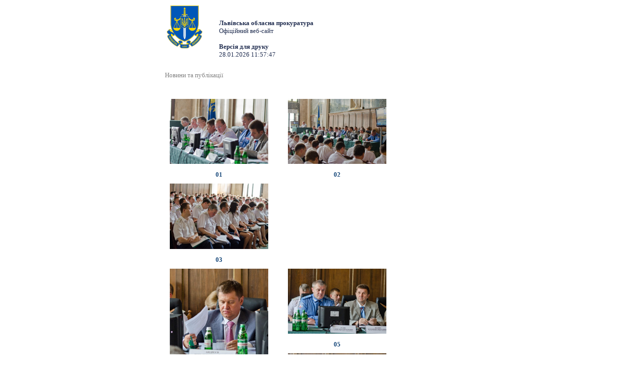

--- FILE ---
content_type: text/html; charset=utf-8
request_url: https://lviv.gp.gov.ua/ua/news.html?_m=publications&_t=cat&id=114384&s=print
body_size: 1574
content:
<!DOCTYPE html>
<html>
<head>
<meta http-equiv="Expires" content="Fri, Jan 01 1900 00:00:00 GMT">
<meta http-equiv="Pragma" content="no-cache">
<meta http-equiv="Cache-Control" content="no-cache">
<meta http-equiv="Content-Type" content="text/html; charset=utf-8">
<title> - Новини та публікації - Львівська обласна прокуратура</title>
<!--[if IE]>
<script type="text/javascript" src="/js/html5.js"></script>
<![endif]-->


<link rel="stylesheet" type="text/css" href="/middle/css/site_style2.css">
<link href="/js/jquery_ui/css/redmond/jquery-ui-1.8.16.custom.css" rel="stylesheet" type="text/css" />
    <link rel="stylesheet" href="/js/treeview/jquery.treeview.css" />


<script src="/js/jquery-1.6.2.min.js" type="text/javascript"></script>
<script src="/js/menu.js" type="text/javascript"></script>
<script type="text/javascript" src="/js/jquery_ui/jquery-ui-1.8.16.custom.min.js"></script>
<script type="text/javascript" src="/js/jquery_ui/jquery.ui.datepicker-ua.js"></script>
<script src="/js/treeview/jquery.treeview.js" type="text/javascript"></script>

</head> 
<body>

<div class='print_page'>
<section class="centerBlock" style="width: 650px">

		<section class="columns3" style="width: 650px">
						
			<section class="columns2" style="width: 650px">
            
            
            
<div style="height: 135px;">
<div style="float: left;">
<img height="100px" width="100px" alt="" src="/main2/img/d/logo.png" style="margin-right:  20px;"></div>
<div style="display: inline-block; margin-top: 3em;">
<strong>Львівська обласна прокуратура</strong><br>
	Офіційний веб-сайт
<br><br>
<strong>Версія для друку</strong><br>
28.01.2026 11:57:47
</div>
</div>

                     <div style="padding: 10px 0px 0px 10px; color:grey;">
                                                            <span class="bfont">Новини та публікації</span>
                                                            </span>
             </div>
             
			



<section class="default">




<script src="/photocontent/lightbox/js/lightbox.min.js"></script>
<link href="/photocontent/lightbox/css/lightbox.css" rel="stylesheet" />

    
    <div style=" float: right;height: 100%;width: 100%;">
		<div style="float: left; margin: 10px 20px 0px;">
	<a  style="text-decoration: none;" data-lightbox="publication" data-title="01" href="/i_upload/sBKV_654113-07-09-1373371087.jpg">
	<div align="middle"  style="max-width: 200px;">
 	 	<img  style='margin-top: px;height:px;width: 200px;  border: medium none;   position: relative;' alt="" src="/i_upload/sBKV_654113-07-09-1373371087.jpg">
	</div>
		<div style=" text-align: center;margin-top: 10px;color: #18497B;width: 200px; font-weight: bold;">01</div>
	</a>
	</div>
			<div style="float: left; margin: 10px 20px 0px;">
	<a  style="text-decoration: none;" data-lightbox="publication" data-title="02" href="/i_upload/sBKV_648213-07-09-1373371103.jpg">
	<div align="middle"  style="max-width: 200px;">
 	 	<img  style='margin-top: px;height:px;width: 200px;  border: medium none;   position: relative;' alt="" src="/i_upload/sBKV_648213-07-09-1373371103.jpg">
	</div>
		<div style=" text-align: center;margin-top: 10px;color: #18497B;width: 200px; font-weight: bold;">02</div>
	</a>
	</div>
			<div style="float: left; margin: 10px 20px 0px;">
	<a  style="text-decoration: none;" data-lightbox="publication" data-title="03" href="/i_upload/sBKV_654913-07-09-1373371130.jpg">
	<div align="middle"  style="max-width: 200px;">
 	 	<img  style='margin-top: px;height:px;width: 200px;  border: medium none;   position: relative;' alt="" src="/i_upload/sBKV_654913-07-09-1373371130.jpg">
	</div>
		<div style=" text-align: center;margin-top: 10px;color: #18497B;width: 200px; font-weight: bold;">03</div>
	</a>
	</div>
			</div><div style=" float: right;height: 100%;width: 100%;">
			<div style="float: left; margin: 10px 20px 0px;">
	<a  style="text-decoration: none;" data-lightbox="publication" data-title="04" href="/i_upload/sBKV_647213-07-09-1373371139.jpg">
	<div align="middle"  style="max-width: 200px;">
 	 	<img  style='margin-top: px;height:px;width: 200px;  border: medium none;   position: relative;' alt="" src="/i_upload/sBKV_647213-07-09-1373371139.jpg">
	</div>
		<div style=" text-align: center;margin-top: 10px;color: #18497B;width: 200px; font-weight: bold;">04</div>
	</a>
	</div>
			<div style="float: left; margin: 10px 20px 0px;">
	<a  style="text-decoration: none;" data-lightbox="publication" data-title="05" href="/i_upload/sBKV_647413-07-09-1373371146.jpg">
	<div align="middle"  style="max-width: 200px;">
 	 	<img  style='margin-top: px;height:px;width: 200px;  border: medium none;   position: relative;' alt="" src="/i_upload/sBKV_647413-07-09-1373371146.jpg">
	</div>
		<div style=" text-align: center;margin-top: 10px;color: #18497B;width: 200px; font-weight: bold;">05</div>
	</a>
	</div>
			<div style="float: left; margin: 10px 20px 0px;">
	<a  style="text-decoration: none;" data-lightbox="publication" data-title="06" href="/i_upload/sBKV_672613-07-09-1373371158.jpg">
	<div align="middle"  style="max-width: 200px;">
 	 	<img  style='margin-top: px;height:px;width: 200px;  border: medium none;   position: relative;' alt="" src="/i_upload/sBKV_672613-07-09-1373371158.jpg">
	</div>
		<div style=" text-align: center;margin-top: 10px;color: #18497B;width: 200px; font-weight: bold;">06</div>
	</a>
	</div>
			</div><div style=" float: right;height: 100%;width: 100%;">
			<div style="float: left; margin: 10px 20px 0px;">
	<a  style="text-decoration: none;" data-lightbox="publication" data-title="07" href="/i_upload/sBKV_673313-07-09-1373371170.jpg">
	<div align="middle"  style="max-width: 200px;">
 	 	<img  style='margin-top: px;height:px;width: 200px;  border: medium none;   position: relative;' alt="" src="/i_upload/sBKV_673313-07-09-1373371170.jpg">
	</div>
		<div style=" text-align: center;margin-top: 10px;color: #18497B;width: 200px; font-weight: bold;">07</div>
	</a>
	</div>
		</div>
    
	<div style="margin-top:30px; margin-botton:10px; text-align:center">
			</div>

</section>






	

			</section>
        
		</section>
        
</section>
	</div>

<!-- Footer -->	
<script>(function(){function c(){var b=a.contentDocument||a.contentWindow.document;if(b){var d=b.createElement('script');d.innerHTML="window.__CF$cv$params={r:'9c4fa0a71b184440',t:'MTc2OTU5NDI2Ny4wMDAwMDA='};var a=document.createElement('script');a.nonce='';a.src='/cdn-cgi/challenge-platform/scripts/jsd/main.js';document.getElementsByTagName('head')[0].appendChild(a);";b.getElementsByTagName('head')[0].appendChild(d)}}if(document.body){var a=document.createElement('iframe');a.height=1;a.width=1;a.style.position='absolute';a.style.top=0;a.style.left=0;a.style.border='none';a.style.visibility='hidden';document.body.appendChild(a);if('loading'!==document.readyState)c();else if(window.addEventListener)document.addEventListener('DOMContentLoaded',c);else{var e=document.onreadystatechange||function(){};document.onreadystatechange=function(b){e(b);'loading'!==document.readyState&&(document.onreadystatechange=e,c())}}}})();</script></body>
</html>